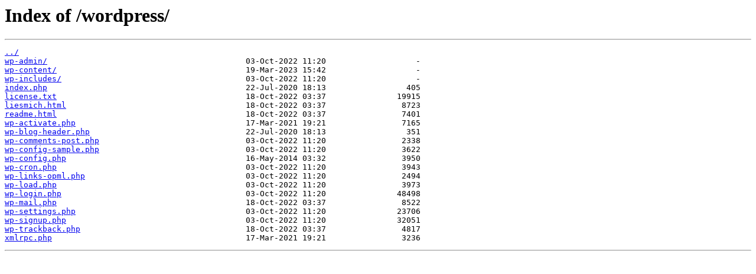

--- FILE ---
content_type: text/html
request_url: https://www.eksachim.de/wordpress/
body_size: 2583
content:
<html>
<head><title>Index of /wordpress/</title></head>
<body>
<h1>Index of /wordpress/</h1><hr><pre><a href="../">../</a>
<a href="wp-admin/">wp-admin/</a>                                          03-Oct-2022 11:20                   -
<a href="wp-content/">wp-content/</a>                                        19-Mar-2023 15:42                   -
<a href="wp-includes/">wp-includes/</a>                                       03-Oct-2022 11:20                   -
<a href="index.php">index.php</a>                                          22-Jul-2020 18:13                 405
<a href="license.txt">license.txt</a>                                        18-Oct-2022 03:37               19915
<a href="liesmich.html">liesmich.html</a>                                      18-Oct-2022 03:37                8723
<a href="readme.html">readme.html</a>                                        18-Oct-2022 03:37                7401
<a href="wp-activate.php">wp-activate.php</a>                                    17-Mar-2021 19:21                7165
<a href="wp-blog-header.php">wp-blog-header.php</a>                                 22-Jul-2020 18:13                 351
<a href="wp-comments-post.php">wp-comments-post.php</a>                               03-Oct-2022 11:20                2338
<a href="wp-config-sample.php">wp-config-sample.php</a>                               03-Oct-2022 11:20                3622
<a href="wp-config.php">wp-config.php</a>                                      16-May-2014 03:32                3950
<a href="wp-cron.php">wp-cron.php</a>                                        03-Oct-2022 11:20                3943
<a href="wp-links-opml.php">wp-links-opml.php</a>                                  03-Oct-2022 11:20                2494
<a href="wp-load.php">wp-load.php</a>                                        03-Oct-2022 11:20                3973
<a href="wp-login.php">wp-login.php</a>                                       03-Oct-2022 11:20               48498
<a href="wp-mail.php">wp-mail.php</a>                                        18-Oct-2022 03:37                8522
<a href="wp-settings.php">wp-settings.php</a>                                    03-Oct-2022 11:20               23706
<a href="wp-signup.php">wp-signup.php</a>                                      03-Oct-2022 11:20               32051
<a href="wp-trackback.php">wp-trackback.php</a>                                   18-Oct-2022 03:37                4817
<a href="xmlrpc.php">xmlrpc.php</a>                                         17-Mar-2021 19:21                3236
</pre><hr></body>
</html>
